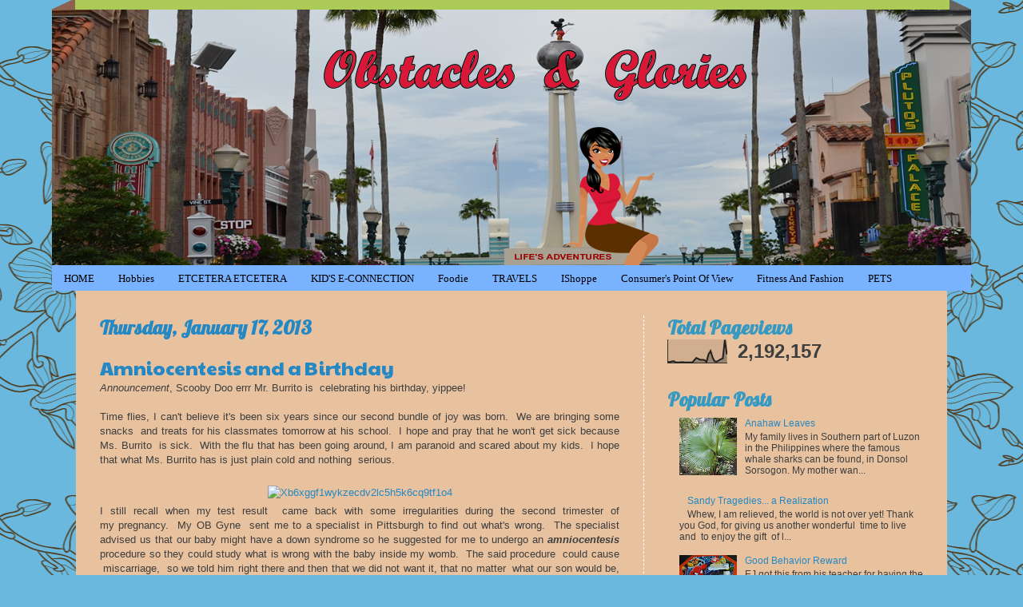

--- FILE ---
content_type: text/html; charset=UTF-8
request_url: https://obstaclesandglory.blogspot.com/b/stats?style=BLACK_TRANSPARENT&timeRange=ALL_TIME&token=APq4FmAiUMknvM1vMIb5ZE8ok0ubc89rbg49T5A2_VO_SNXJZRnwGOy9xHtynqxnmX9SlcXRP5-81kdbwmEU5BXGr6-lHpuuqw
body_size: -21
content:
{"total":2192157,"sparklineOptions":{"backgroundColor":{"fillOpacity":0.1,"fill":"#000000"},"series":[{"areaOpacity":0.3,"color":"#202020"}]},"sparklineData":[[0,4],[1,4],[2,7],[3,8],[4,2],[5,3],[6,3],[7,4],[8,3],[9,3],[10,2],[11,3],[12,2],[13,12],[14,22],[15,18],[16,14],[17,14],[18,13],[19,5],[20,38],[21,52],[22,24],[23,7],[24,6],[25,11],[26,16],[27,20],[28,100],[29,37]],"nextTickMs":19780}